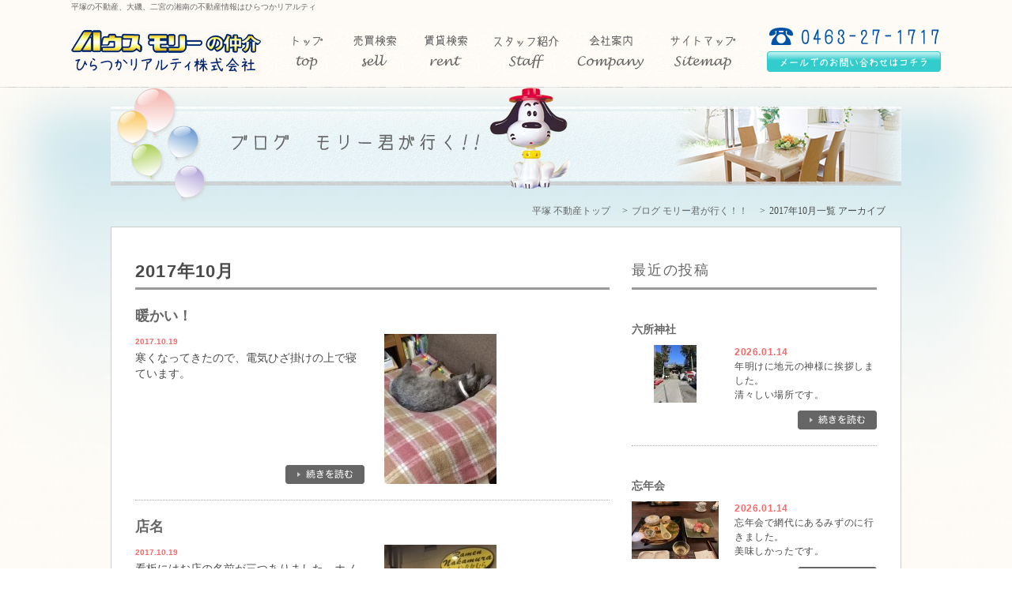

--- FILE ---
content_type: text/html; charset=UTF-8
request_url: https://www.housemory.jp/blog/arcv/2017/10/2/
body_size: 6130
content:
<?xml version="1.0" encoding="UTF-8"?><!DOCTYPE html PUBLIC "-//W3C//DTD XHTML 1.0 Transitional//EN" "http://www.w3.org/TR/xhtml1/DTD/xhtml1-transitional.dtd">
<html xmlns="http://www.w3.org/1999/xhtml" xml:lang="ja" lang="ja">
<head>
<meta http-equiv="Content-Type" content="text/html; charset=UTF-8" />
<title>2017年10月一覧 アーカイブ｜ブログ モリー君が行く！！｜平塚や二宮、大磯の不動産はひらつかリアルティ</title>
<meta name="description" content="2017年10月一覧 アーカイブ｜ブログ モリー君が行く！！。平塚市、大磯町、二宮周辺の不動産情報、湘南エリアの不動産探しならひらつかリアルティにお任せください。新築一戸建や中古住宅、土地、マンションの売買物件、賃貸物件など豊富に湘南エリアの不動産情報を取り揃えております。" />
<meta name="keywords" content="ブログ,モリー君,アーカイブ,2017年10月,平塚,大磯,二宮,湘南,不動産,物件,新築,中古,一戸建て,土地,マンション" />
<meta http-equiv="Content-Script-Type" content="text/javascript" />
<meta http-equiv="Content-Style-Type" content="text/css" />
<link href="/css/import.css" rel="stylesheet" type="text/css" media="all" />
<link href="/css/site.css" rel="stylesheet" type="text/css" />
<link href="/css/blog/common.css" rel="stylesheet" type="text/css" />
<link rel="canonical" href="https://www.housemory.jp/blog/arcv/2017/10/1/" />
<script src="/js/script.js" type="text/javascript"></script>
<script src="/js/jquery-1.4.2.min.js" type="text/javascript"></script>
<script src="/js/rollover.js" type="text/javascript"></script>
<script type="text/javascript" src="/js/smartRollover.js"></script>
<script type="text/javascript" src="/js/blog/blog.js"></script>
<script async src="https://www.googletagmanager.com/gtag/js?id=G-TY8G7FTGHH"></script>
<script>
  window.dataLayer = window.dataLayer || [];
  function gtag(){
  dataLayer.push(arguments);}
  gtag('js',new Date());
gtag('config', 'G-TY8G7FTGHH');
</script>
</head>
<body>
<!-- container -->
<div id="container">
<!-- header -->
<div id="header_bk">
<div id="header">
<div id="header_box_right">
<div class="h1"><p>平塚の不動産、大磯、二宮の湘南の不動産情報はひらつかリアルティ</p></div>
<div id="header_logo"><a href="/"><img src="/images/header_logo.gif" alt="ハウスモリーの仲介　ひらつかリアルティ株式会社" width="240" height="55" /></a></div>
<div id="gm">
<ul>
<li><a href="/"><img src="/images/bt01_rollout.gif" alt="トップ" width="100" height="55" /></a></li>
<li><a href="/baibai/"><img src="/images/bt02_rollout.gif" alt="売買検索" width="90" height="55" /></a></li>
<li><a href="/chintai/"><img src="/images/bt03_rollout.gif" alt="賃貸検索" width="90" height="55" /></a></li>
<li><a href="/staff/list/"><img src="/images/bt04_rollout.gif" alt="スタッフ紹介" width="110" height="55" /></a></li>
<li><a href="/com/"><img src="/images/bt05_rollout.gif" alt="会社案内" width="110" height="55" /></a></li>
<li><a href="/sitemap/"><img src="/images/bt06_rollout.gif" alt="サイトマップ" width="140" height="55" /></a></li>
</ul>
</div>
</div>
<div id="header_box_left">
<div id="header_tel">
<img src="/images/header_tel01.gif" alt="tel0463-27-1717" width="220" height="22" />
</div>
<!--div id="bt_basket"><a href="/common/stock_obj.php?type=sl"><img src="/images/bt_basket_rollout.png" alt="検討かごを見る" width="220" height="24" class="over" /></a></div-->
<div id="header_mail"><a href="/contact/"><img src="/images/header_mail_rollout.png" alt="メールでのお問い合わせはコチラ" width="220" height="26" class="over" /></a></div>
</div>
</div>
<div class="line"><img src="/images/line.gif" alt="line" width="100" height="1" /></div>
</div>
<!--// header --><!-- contents -->
<div id="contents">
<h1><img src="/images/blog/h2.png" alt="ブログ モリー君が行く！！" width="1000" height="147" /></h1>
<div id="topicPath"><ol><li><a href="/">平塚 不動産トップ</a></li><li><a href="/blog/">ブログ モリー君が行く！！</a></li><li>2017年10月一覧 アーカイブ</li></ol></div>
<div id="blog">
<div id="blog_inner">
<div id="main">
<div id="archive"><p>2017年10月</p></div><div class="list">
<dl>
<dt>暖かい！</dt>
<dd>
<div class="up"><p>2017.10.19</p></div>
<p class="caption">寒くなってきたので、電気ひざ掛けの上で寝ています。</p>
<div class="btn"><a href="/blog/detail/2343/" target="_blank"><img src="/images/blog/bt_more.gif" alt="続きを読む" width="100" height="24" /></a></div>
<div class="list_pic"><img src="/img_out.cgi?img=/img/blog/2343_1.jpeg&w=285&h=190"/></div>
</dd>
</dl>
</div>
<div class="list">
<dl>
<dt>店名</dt>
<dd>
<div class="up"><p>2017.10.19</p></div>
<p class="caption">看板にはお店の名前が三つありました。ホノルルのラーメン屋さんにて</p>
<div class="btn"><a href="/blog/detail/2340/" target="_blank"><img src="/images/blog/bt_more.gif" alt="続きを読む" width="100" height="24" /></a></div>
<div class="list_pic"><img src="/img_out.cgi?img=/img/blog/2340_1.jpg&w=285&h=190"/></div>
</dd>
</dl>
</div>
<div class="list">
<dl>
<dt>ハワイにて</dt>
<dd>
<div class="up"><p>2017.10.19</p></div>
<p class="caption">ハワイのベランダより</p>
<div class="btn"><a href="/blog/detail/2332/" target="_blank"><img src="/images/blog/bt_more.gif" alt="続きを読む" width="100" height="24" /></a></div>
<div class="list_pic"><img src="/img_out.cgi?img=/img/blog/2332_1.jpg&w=285&h=190"/></div>
</dd>
</dl>
</div>
<div class="list">
<dl>
<dt>寄贈！</dt>
<dd>
<div class="up"><p>2017.10.18</p></div>
<p class="caption">広告宣伝費として、
２本寄贈したうちの１本が
出来上がりましたので
報告致します。</p>
<div class="btn"><a href="/blog/detail/2339/" target="_blank"><img src="/images/blog/bt_more.gif" alt="続きを読む" width="100" height="24" /></a></div>
<div class="list_pic"><img src="/img_out.cgi?img=/img/blog/2339_1.jpg&w=285&h=190"/></div>
</dd>
</dl>
</div>
<div class="list">
<dl>
<dt>20周年</dt>
<dd>
<div class="up"><p>2017.10.18</p></div>
<p class="caption">妻と籍を一緒にしてから20年が経ちました。ささやかにスパークリングワインで乾杯しました。</p>
<div class="btn"><a href="/blog/detail/2335/" target="_blank"><img src="/images/blog/bt_more.gif" alt="続きを読む" width="100" height="24" /></a></div>
<div class="list_pic"><img src="/img_out.cgi?img=/img/blog/2335_1.jpg&w=285&h=190"/></div>
</dd>
</dl>
</div>
<div class="list">
<dl>
<dt>招き猫^_^</dt>
<dd>
<div class="up"><p>2017.10.18</p></div>
<p class="caption">世田谷の豪徳寺に行きました。
招き猫の発祥との事で沢山の招き猫が
奉納されていました。
</p>
<div class="btn"><a href="/blog/detail/2333/" target="_blank"><img src="/images/blog/bt_more.gif" alt="続きを読む" width="100" height="24" /></a></div>
<div class="list_pic"><img src="/img_out.cgi?img=/img/blog/2333_1.jpg&w=285&h=190"/></div>
</dd>
</dl>
</div>
<div class="list">
<dl>
<dt>鉄道模型トーマス</dt>
<dd>
<div class="up"><p>2017.10.18</p></div>
<p class="caption">見事なクオリティ
見入ってしまいます。</p>
<div class="btn"><a href="/blog/detail/2330/" target="_blank"><img src="/images/blog/bt_more.gif" alt="続きを読む" width="100" height="24" /></a></div>
<div class="list_pic"><img src="/img_out.cgi?img=/img/blog/2330_1.jpg&w=285&h=190"/></div>
</dd>
</dl>
</div>
<div class="list">
<dl>
<dt>夕景</dt>
<dd>
<div class="up"><p>2017.10.18</p></div>
<p class="caption">夕方から夜になる間の写真です。
この雰囲気はいつも好きです。</p>
<div class="btn"><a href="/blog/detail/2329/" target="_blank"><img src="/images/blog/bt_more.gif" alt="続きを読む" width="100" height="24" /></a></div>
<div class="list_pic"><img src="/img_out.cgi?img=/img/blog/2329_1.jpg&w=285&h=190"/></div>
</dd>
</dl>
</div>
<div class="list">
<dl>
<dt>うどん</dt>
<dd>
<div class="up"><p>2017.10.17</p></div>
<p class="caption">回転寿司のナス揚げうどんです。美味しくいただきました。スシローにて</p>
<div class="btn"><a href="/blog/detail/2338/" target="_blank"><img src="/images/blog/bt_more.gif" alt="続きを読む" width="100" height="24" /></a></div>
<div class="list_pic"><img src="/img_out.cgi?img=/img/blog/2338_1.jpg&w=285&h=190"/></div>
</dd>
</dl>
</div>
<div class="list">
<dl>
<dt>ハワイでイタリアン</dt>
<dd>
<div class="up"><p>2017.10.15</p></div>
<p class="caption">ハワイのアラモアナでイタリアンを食べました。</p>
<div class="btn"><a href="/blog/detail/2337/" target="_blank"><img src="/images/blog/bt_more.gif" alt="続きを読む" width="100" height="24" /></a></div>
<div class="list_pic"><img src="/img_out.cgi?img=/img/blog/2337_1.jpg&w=285&h=190"/></div>
</dd>
</dl>
</div>
<div class="page_navi">
<ul>
<li><p><a href="/blog/arcv/2017/10/1/">戻る</a></p></li><li><p><a href="/blog/arcv/2017/10/1/">1</a></p></li><li><p><span>2</span></p></li><li><p><a href="/blog/arcv/2017/10/3/">3</a></p></li><li><p><a href="/blog/arcv/2017/10/4/">4</a></p></li>
<li><p><a href="/blog/arcv/2017/10/3/">次へ</a></p></li></ul>
</div>
</div>
<div id="side">
<div class="side_title">最近の投稿</div>
<div class="side_box">
<!-- 1件分ここから -->
<div class="side_list">
<h4>六所神社</h4>
<div class="side_inner">
<div class="side_img"><a href="/blog/detail/4848/" target="_blank"><img src="/img_out.cgi?img=/img/blog/4848_1.jpeg&w=110&h=73" /></a></div>
<p><span>2026.01.14</span><br />年明けに地元の神様に挨拶しました。<br />
清々しい場所です。<br />
</p>
</div>
<div class="bt_more"><a href="/blog/detail/4848/" target="_blank"><img src="/images/blog/bt_more.gif" alt="続きを読む" width="100" height="24" /></a></div>
</div>
<div class="side_list">
<h4>忘年会</h4>
<div class="side_inner">
<div class="side_img"><a href="/blog/detail/4847/" target="_blank"><img src="/img_out.cgi?img=/img/blog/4847_1.jpeg&w=110&h=73" /></a></div>
<p><span>2026.01.14</span><br />忘年会で網代にあるみずのに行きました。<br />
美味しかったです。<br />
</p>
</div>
<div class="bt_more"><a href="/blog/detail/4847/" target="_blank"><img src="/images/blog/bt_more.gif" alt="続きを読む" width="100" height="24" /></a></div>
</div>
<div class="side_list">
<h4>定食</h4>
<div class="side_inner">
<div class="side_img"><a href="/blog/detail/4846/" target="_blank"><img src="/img_out.cgi?img=/img/blog/4846_1.jpeg&w=110&h=73" /></a></div>
<p><span>2026.01.13</span><br />回鍋肉定食を美味しくいただきました。　</p>
</div>
<div class="bt_more"><a href="/blog/detail/4846/" target="_blank"><img src="/images/blog/bt_more.gif" alt="続きを読む" width="100" height="24" /></a></div>
</div>
<div class="side_list">
<h4>神社</h4>
<div class="side_inner">
<div class="side_img"><a href="/blog/detail/4845/" target="_blank"><img src="/img_out.cgi?img=/img/blog/4845_1.jpeg&w=110&h=73" /></a></div>
<p><span>2026.01.12</span><br />平塚の八幡様に行って来ました。元日は混むので、今頃になります。<br />
八幡様には馬が2頭おり、その内の東風さんがいました。<br />
竹の管で、人参をあげました。</p>
</div>
<div class="bt_more"><a href="/blog/detail/4845/" target="_blank"><img src="/images/blog/bt_more.gif" alt="続きを読む" width="100" height="24" /></a></div>
</div>
<!-- 1件分ここまで -->
</div>
<div class="side_title">カテゴリー</div>
<div class="side_box">
<div class="side_list">
<ul>
<li><a href="/blog/cate/01/1/">仕事（27）</a></li>
<li><a href="/blog/cate/02/1/">趣味（33）</a></li>
<li><a href="/blog/cate/03/1/">ペット（254）</a></li>
<li><a href="/blog/cate/04/1/">グルメ（1113）</a></li>
<li><a href="/blog/cate/05/1/">レジャー（630）</a></li>
<li><a href="/blog/cate/06/1/">イベント（197）</a></li>
<li><a href="/blog/cate/07/1/">おすすめ（26）</a></li>
<li><a href="/blog/cate/08/1/">その他（1124）</a></li>
</ul>
</div>
</div>
<div class="side_title">カレンダー</div>
<div class="side_box">
<div id="calendar">
<div id="calendar_prev"><a href="javascript:void(0);" onclick="GetCalendar('202512');"><img src="/images/blog/calendar_prev.gif" width="20" height="20" alt="prev" /></a></div>
<div id="calendar_next"><a href="javascript:void(0);" onclick="GetCalendar('202602');"><img src="/images/blog/calendar_next.gif" width="20" height="20" alt="next" /></a></div>
<h4>2026年01</h4>
<table border="0" cellspacing="0" cellpadding="0" summary="calendar">
<tbody>
<tr>
<th class="sun">SUN</th>
<th>MON</th>
<th>TUE</th>
<th>WED</th>
<th>THU</th>
<th>FRI</th>
<th class="sat">SAT</th>
</tr>
<td>&nbsp;</td><td>&nbsp;</td><td>&nbsp;</td><td>&nbsp;</td><td>1</td><td>2</td><td>3</td></tr><tr><td><a href="/blog/cal/2026/01/04/1/">4</a></td><td><a href="/blog/cal/2026/01/05/1/">5</a></td><td><a href="/blog/cal/2026/01/06/1/">6</a></td><td><a href="/blog/cal/2026/01/07/1/">7</a></td><td>8</td><td>9</td><td>10</td></tr><tr><td>11</td><td><a href="/blog/cal/2026/01/12/1/">12</a></td><td><a href="/blog/cal/2026/01/13/1/">13</a></td><td><a href="/blog/cal/2026/01/14/1/">14</a></td><td>15</td><td>16</td><td>17</td></tr><tr><td>18</td><td>19</td><td>20</td><td>21</td><td>22</td><td>23</td><td>24</td></tr><tr><td>25</td><td>26</td><td>27</td><td>28</td><td>29</td><td>30</td><td>31</td></tr>
</table>
</div>
</div>
<div class="side_title">アーカイブ</div>
<div class="side_box">
<div class="side_list">
<ul>
<li><a href="/blog/arcv/2026/01/1/">2026年01月（9）</a></li>
<li><a href="/blog/arcv/2025/12/1/">2025年12月（18）</a></li>
<li><a href="/blog/arcv/2025/11/1/">2025年11月（13）</a></li>
<li><a href="/blog/arcv/2025/10/1/">2025年10月（21）</a></li>
<li><a href="/blog/arcv/2025/09/1/">2025年09月（15）</a></li>
<li><a href="/blog/arcv/2025/08/1/">2025年08月（10）</a></li>
<li><a href="/blog/arcv/2025/07/1/">2025年07月（17）</a></li>
<li><a href="/blog/arcv/2025/06/1/">2025年06月（16）</a></li>
<li><a href="/blog/arcv/2025/05/1/">2025年05月（19）</a></li>
<li><a href="/blog/arcv/2025/04/1/">2025年04月（21）</a></li>
<li><a href="/blog/arcv/2025/03/1/">2025年03月（21）</a></li>
<li><a href="/blog/arcv/2025/02/1/">2025年02月（14）</a></li>
<li><a href="/blog/arcv/2025/01/1/">2025年01月（19）</a></li>
<li><a href="/blog/arcv/2024/12/1/">2024年12月（18）</a></li>
<li><a href="/blog/arcv/2024/11/1/">2024年11月（20）</a></li>
<li><a href="/blog/arcv/2024/10/1/">2024年10月（23）</a></li>
<li><a href="/blog/arcv/2024/09/1/">2024年09月（16）</a></li>
<li><a href="/blog/arcv/2024/08/1/">2024年08月（14）</a></li>
<li><a href="/blog/arcv/2024/07/1/">2024年07月（12）</a></li>
<li><a href="/blog/arcv/2024/06/1/">2024年06月（14）</a></li>
<li><a href="/blog/arcv/2024/05/1/">2024年05月（19）</a></li>
<li><a href="/blog/arcv/2024/04/1/">2024年04月（16）</a></li>
<li><a href="/blog/arcv/2024/03/1/">2024年03月（13）</a></li>
<li><a href="/blog/arcv/2024/02/1/">2024年02月（16）</a></li>
<li><a href="/blog/arcv/2024/01/1/">2024年01月（16）</a></li>
<li><a href="/blog/arcv/2023/12/1/">2023年12月（20）</a></li>
<li><a href="/blog/arcv/2023/11/1/">2023年11月（27）</a></li>
<li><a href="/blog/arcv/2023/10/1/">2023年10月（21）</a></li>
<li><a href="/blog/arcv/2023/09/1/">2023年09月（23）</a></li>
<li><a href="/blog/arcv/2023/08/1/">2023年08月（19）</a></li>
<li><a href="/blog/arcv/2023/07/1/">2023年07月（19）</a></li>
<li><a href="/blog/arcv/2023/06/1/">2023年06月（22）</a></li>
<li><a href="/blog/arcv/2023/05/1/">2023年05月（21）</a></li>
<li><a href="/blog/arcv/2023/04/1/">2023年04月（19）</a></li>
<li><a href="/blog/arcv/2023/03/1/">2023年03月（25）</a></li>
<li><a href="/blog/arcv/2023/02/1/">2023年02月（19）</a></li>
<li><a href="/blog/arcv/2023/01/1/">2023年01月（15）</a></li>
<li><a href="/blog/arcv/2022/12/1/">2022年12月（20）</a></li>
<li><a href="/blog/arcv/2022/11/1/">2022年11月（24）</a></li>
<li><a href="/blog/arcv/2022/10/1/">2022年10月（21）</a></li>
<li><a href="/blog/arcv/2022/09/1/">2022年09月（22）</a></li>
<li><a href="/blog/arcv/2022/08/1/">2022年08月（24）</a></li>
<li><a href="/blog/arcv/2022/07/1/">2022年07月（20）</a></li>
<li><a href="/blog/arcv/2022/06/1/">2022年06月（27）</a></li>
<li><a href="/blog/arcv/2022/05/1/">2022年05月（24）</a></li>
<li><a href="/blog/arcv/2022/04/1/">2022年04月（26）</a></li>
<li><a href="/blog/arcv/2022/03/1/">2022年03月（33）</a></li>
<li><a href="/blog/arcv/2022/02/1/">2022年02月（23）</a></li>
<li><a href="/blog/arcv/2022/01/1/">2022年01月（27）</a></li>
<li><a href="/blog/arcv/2021/12/1/">2021年12月（23）</a></li>
<li><a href="/blog/arcv/2021/11/1/">2021年11月（21）</a></li>
<li><a href="/blog/arcv/2021/10/1/">2021年10月（27）</a></li>
<li><a href="/blog/arcv/2021/09/1/">2021年09月（28）</a></li>
<li><a href="/blog/arcv/2021/08/1/">2021年08月（24）</a></li>
<li><a href="/blog/arcv/2021/07/1/">2021年07月（22）</a></li>
<li><a href="/blog/arcv/2021/06/1/">2021年06月（34）</a></li>
<li><a href="/blog/arcv/2021/05/1/">2021年05月（29）</a></li>
<li><a href="/blog/arcv/2021/04/1/">2021年04月（33）</a></li>
<li><a href="/blog/arcv/2021/03/1/">2021年03月（34）</a></li>
<li><a href="/blog/arcv/2021/02/1/">2021年02月（28）</a></li>
<li><a href="/blog/arcv/2021/01/1/">2021年01月（24）</a></li>
<li><a href="/blog/arcv/2020/12/1/">2020年12月（26）</a></li>
<li><a href="/blog/arcv/2020/11/1/">2020年11月（25）</a></li>
<li><a href="/blog/arcv/2020/10/1/">2020年10月（30）</a></li>
<li><a href="/blog/arcv/2020/09/1/">2020年09月（31）</a></li>
<li><a href="/blog/arcv/2020/08/1/">2020年08月（27）</a></li>
<li><a href="/blog/arcv/2020/07/1/">2020年07月（31）</a></li>
<li><a href="/blog/arcv/2020/06/1/">2020年06月（36）</a></li>
<li><a href="/blog/arcv/2020/05/1/">2020年05月（39）</a></li>
<li><a href="/blog/arcv/2020/04/1/">2020年04月（37）</a></li>
<li><a href="/blog/arcv/2020/03/1/">2020年03月（30）</a></li>
<li><a href="/blog/arcv/2020/02/1/">2020年02月（28）</a></li>
<li><a href="/blog/arcv/2020/01/1/">2020年01月（25）</a></li>
<li><a href="/blog/arcv/2019/12/1/">2019年12月（30）</a></li>
<li><a href="/blog/arcv/2019/11/1/">2019年11月（30）</a></li>
<li><a href="/blog/arcv/2019/10/1/">2019年10月（28）</a></li>
<li><a href="/blog/arcv/2019/09/1/">2019年09月（33）</a></li>
<li><a href="/blog/arcv/2019/08/1/">2019年08月（29）</a></li>
<li><a href="/blog/arcv/2019/07/1/">2019年07月（33）</a></li>
<li><a href="/blog/arcv/2019/06/1/">2019年06月（27）</a></li>
<li><a href="/blog/arcv/2019/05/1/">2019年05月（31）</a></li>
<li><a href="/blog/arcv/2019/04/1/">2019年04月（38）</a></li>
<li><a href="/blog/arcv/2019/03/1/">2019年03月（32）</a></li>
<li><a href="/blog/arcv/2019/02/1/">2019年02月（32）</a></li>
<li><a href="/blog/arcv/2019/01/1/">2019年01月（35）</a></li>
<li><a href="/blog/arcv/2018/12/1/">2018年12月（34）</a></li>
<li><a href="/blog/arcv/2018/11/1/">2018年11月（31）</a></li>
<li><a href="/blog/arcv/2018/10/1/">2018年10月（29）</a></li>
<li><a href="/blog/arcv/2018/09/1/">2018年09月（33）</a></li>
<li><a href="/blog/arcv/2018/08/1/">2018年08月（47）</a></li>
<li><a href="/blog/arcv/2018/07/1/">2018年07月（26）</a></li>
<li><a href="/blog/arcv/2018/06/1/">2018年06月（28）</a></li>
<li><a href="/blog/arcv/2018/05/1/">2018年05月（32）</a></li>
<li><a href="/blog/arcv/2018/04/1/">2018年04月（26）</a></li>
<li><a href="/blog/arcv/2018/03/1/">2018年03月（28）</a></li>
<li><a href="/blog/arcv/2018/02/1/">2018年02月（32）</a></li>
<li><a href="/blog/arcv/2018/01/1/">2018年01月（42）</a></li>
<li><a href="/blog/arcv/2017/12/1/">2017年12月（36）</a></li>
<li><a href="/blog/arcv/2017/11/1/">2017年11月（43）</a></li>
<li><a href="/blog/arcv/2017/10/1/">2017年10月（36）</a></li>
<li><a href="/blog/arcv/2017/09/1/">2017年09月（36）</a></li>
<li><a href="/blog/arcv/2017/08/1/">2017年08月（35）</a></li>
<li><a href="/blog/arcv/2017/07/1/">2017年07月（43）</a></li>
<li><a href="/blog/arcv/2017/06/1/">2017年06月（45）</a></li>
<li><a href="/blog/arcv/2017/05/1/">2017年05月（48）</a></li>
<li><a href="/blog/arcv/2017/04/1/">2017年04月（48）</a></li>
<li><a href="/blog/arcv/2017/03/1/">2017年03月（49）</a></li>
<li><a href="/blog/arcv/2017/02/1/">2017年02月（43）</a></li>
<li><a href="/blog/arcv/2017/01/1/">2017年01月（43）</a></li>
<li><a href="/blog/arcv/2016/12/1/">2016年12月（36）</a></li>
<li><a href="/blog/arcv/2016/11/1/">2016年11月（22）</a></li>
<li><a href="/blog/arcv/2016/10/1/">2016年10月（35）</a></li>
<li><a href="/blog/arcv/2016/09/1/">2016年09月（39）</a></li>
<li><a href="/blog/arcv/2016/08/1/">2016年08月（37）</a></li>
<li><a href="/blog/arcv/2016/07/1/">2016年07月（32）</a></li>
<li><a href="/blog/arcv/2016/06/1/">2016年06月（35）</a></li>
<li><a href="/blog/arcv/2016/05/1/">2016年05月（42）</a></li>
<li><a href="/blog/arcv/2016/04/1/">2016年04月（43）</a></li>
<li><a href="/blog/arcv/2016/03/1/">2016年03月（42）</a></li>
<li><a href="/blog/arcv/2016/02/1/">2016年02月（42）</a></li>
<li><a href="/blog/arcv/2016/01/1/">2016年01月（8）</a></li>
</ul>
</div>
</div></div>
</div>
</div>
</div>
<!--// contents -->
<div id="footer_bk">
<div class="line"><img loading="lazy" src="/images/line.gif" alt="line" width="100" height="1" /></div>
<div id="footer">
<div id="footer_menu">
<div class="footer_title">売買検索</div>
<ul>
<li><p><a href="/baibai/#addr" class="ft_srch">エリアから探す</a></p></li>
<li><p><a href="/baibai/#traffic" class="ft_srch">路線から探す</a></p></li>
<li><p><a href="/baibai/#element" class="ft_srch">学区から探す</a></p></li>
<li><p><a href="/onetouch/">ワンタッチセレクション</a></p></li>
<li><p><a href="/map/">MAP検索</a></p></li>
<li><p><a href="/rank/">アクセスランキング</a></p></li>
<li><p><a href="/ac/10999/bb/41/1/">現地販売会情報</a></p></li>
<li><p><a href="/ac/10999/bb/7/1/">弊社の社長が住みたい所一覧</a></p></li>
</ul>
<div class="footer_title">賃貸検索</div>
<ul>
<li><p><a href="/chintai/#addr" class="ft_srch">エリアから探す</a></p></li>
<li><p><a href="/chintai/#traffic" class="ft_srch">路線から探す</a></p></li>
<li><p><a href="/chintai/#element" class="ft_srch">学区から探す</a></p></li>
</ul>
<div class="footer_title">ひらつかハウスモリーGroupってどんな会社？</div>
<ul>
<li><p><a href="/com/">会社案内</a></p></li>
<li><p><a href="/staff/list/">スタッフ紹介</a></p></li>
<li><p><a href="/recruit/">スタッフ募集</a></p></li>
<li><p><a href="/gallery/">ひらつかハウスモリー</a></p></li>
<li><p><a href="/blog/">BLOGモリー君が行く！</a></p></li>
<li><p><a href="/member/">ハウスモリーファーストメンバー</a></p></li>
<li><p><a href="/pp/">プライバシーポリシー</a></p></li>
<li><p><a href="/contact/">お問い合わせ</a></p></li>
</ul>
<div class="footer_title">コンテンツ</div>
<ul>
<li><p><a href="/satei/">無料査定</a></p></li>
<li><p><a href="/loan/">ローンシミュレーション</a></p></li>
<li><p><a href="/reservation/">先取り予約優先致します</a></p></li>
<li><p><a href="/qa/">小さな質問・大きな疑問</a></p></li>
<li><p><a href="/workshop/">夢工房</a></p></li>
<li><p><a href="/sitemap/">サイトマップ</a></p></li>
</ul>
</div>
<div class="bellmare">
<img loading="lazy" src="/images/bellmare.jpg" alt="bellmare" />
</div>
<a href="https://www.housemory.jp/">ひらつかハウスモリーGroupは平塚、大磯、二宮の不動産情報を紹介しております。</a>
<div id="copyright">
<img loading="lazy" src="/images/copyright.gif" alt="Copyright Housemory All Rights Reserved." width="240" height="10" /></div>
</div>
</div>
<script type="text/javascript" src="/sph/sph_btn.js" charset="utf-8"></script>
<script type="text/javascript" src="/libscript/check_UA.js" charset="utf-8"></script></div>
<!--// container -->
<!-- リマーケティング タグの Google コード -->
<!--------------------------------------------------
リマーケティング タグは、個人を特定できる情報と関連付けることも、デリケートなカテゴリに属するページに設置することも許可されません。タグの設定方法については、こちらのページをご覧ください。
http://google.com/ads/remarketingsetup
--------------------------------------------------->
<script type="text/javascript">
/* <![CDATA[ */
var google_conversion_id = 848032363;
var google_custom_params = window.google_tag_params;
var google_remarketing_only = true;
/* ]]> */
</script>
<script type="text/javascript" src="//www.googleadservices.com/pagead/conversion.js">
</script>
<noscript>
<div style="display:inline;">
<img height="1" width="1" style="border-style:none;" alt="" src="//googleads.g.doubleclick.net/pagead/viewthroughconversion/848032363/?guid=ON&amp;script=0"/>
</div>
</noscript>

<!-- Yahoo Code for your Target List -->
<script type="text/javascript" language="javascript">
/* <![CDATA[ */
var yahoo_retargeting_id = 'K74OI78Y4E';
var yahoo_retargeting_label = '';
var yahoo_retargeting_page_type = '';
var yahoo_retargeting_items = [{
	item_id: '', category_id: '', price: '', quantity: ''
}];
/* ]]> */
</script>
<script type="text/javascript" language="javascript" src="//b92.yahoo.co.jp/js/s_retargeting.js"></script>

<!--gmo-->
<script async src="https://s.yimg.jp/images/listing/tool/cv/ytag.js"></script>
<script>
window.yjDataLayer = window.yjDataLayer || [];
function ytag()
 { yjDataLayer.push(arguments); }
ytag({
  "type":"yjad_retargeting",
  "config":{
    "yahoo_retargeting_id": "233JKY4YRW",
    "yahoo_retargeting_label": "",
    "yahoo_retargeting_page_type": "",
    "yahoo_retargeting_items":[
      {
item_id: '', category_id: '', price: '', quantity: ''}
    ]
  }
});
</script>
<!--gmo-->
</body>
</html>


--- FILE ---
content_type: text/css
request_url: https://www.housemory.jp/css/site.css
body_size: 1618
content:
@charset "UTF-8";
/* CSS Document */

/* 最後消す======================================================================================================== */
p.text { font-size:14px; line-height:10px; color:#4A4A4A; text-align:center; padding:100px 0 300px;}

/* 初期化======================================================================================================== */
body {
    background:url(../images/bk_repeat.jpg) repeat;
	text-align:left;
	width: 100%;
	font-size: 12px;
	line-height: 1.8em;
	color: #4A4A4A;
}

a,
a:link,
a:visited { color: #666;}

a:hover { color:#0053A6;}
a:active {}

p { font-size:12px; line-height:18px; color:#4A4A4A;}

.h1 h1,
.h1 p{ font-size:10px; line-height:18px; color:#666; margin-bottom:20px;}

.line { background:url(../images/line.gif) repeat-x 0 0;}

/* ヘッダー======================================================================================================== */
#header_bk { background:url(../images/bk_repeat.jpg) repeat;}

#header {
    width:1100px;
	height:110px;
    margin:0 auto;
}

#header #header_box_right { width:880px; overflow:hidden; float:left;}
#header #header_box_right #header_logo {
    width:240px;
	height:55px;
	float:left;
}

#header #header_box_right #gm {
    width:640px;
	height:55px;
	float:left;
}
#header #header_box_right #gm ul {}
#header #header_box_right #gm ul li {
	height:55px;
	float:left;
}

#header #header_box_left {
   width:220px;
   overflow:hidden;
   float:left;
   margin-top:35px;
}

#header #header_box_left #header_tel { height:22px; margin-bottom:8px;}
#header #header_box_left #bt_basket { text-align:right;}
#header #header_box_left #header_mail { margin-top:8px;}

#header_tel span { display:none;}


/* 中身============================================================================================================= */
#container { background:url(../images/bk_inner.jpg) no-repeat center 0; margin:0 auto;}
#contents {
    width:1000px;
	margin:0 auto;
}

#contents .contents_title{ margin:20px 0 0;}

p#topicPath{font-size: 12px;line-height: 1.6em;text-align: right;margin:0 10px 10px 0;}

#topicPath{font-size: 12px;line-height: 1.6em;text-align: right;margin:0 10px 10px 0;}
#topicPath ol{text-align: right; letter-spacing:-0.4em;}
#topicPath ol li{font-size: 12px;line-height: 1.6em;font-weight: 400;display: inline-block;vertical-align: top; letter-spacing:normal;*display: inline; /* IE7 and below */*zoom: 1; /* IE7 and below */}
#topicPath ol li:after {content: ">";font-weight: 400;margin-left: 5px;margin-right: 5px;}
#topicPath ol li:last-child:after {content:"";}
#topicPath ol li a{font-size: 12px;line-height: 1.6em;text-align: right;margin:0 10px 10px 0;}


/* 通常テーブルパターン */
table.normal{
	width:100%;
	border:1px solid #CCC;
	border-collapse:collapse;
	color:#666;
}

table.normal th{
	background:#F7F7F7;
	border-bottom:1px solid #CCC;
	border-right:1px solid #CCC;
	font-weight:normal;
	text-align:left;
	vertical-align:top;
	text-align:left;
    font-size:14px;
	font-weight:bold;
	text-align:center;
	padding:8px;
	vertical-align:middle;
}

table.normal td{
	background:#FFF;
	font-weight:normal;
	text-align:left;
	vertical-align:top;
	font-size:14px;
	line-height:20px;
	text-align:left;
	padding:8px;
	vertical-align:middle;
	border-right-width: 1px;
	border-right-style: solid;
	border-right-color: #CCC;
	border-bottom-width: 1px!important;
	border-bottom-style: solid!important;
	border-bottom-color: #CCC!important;
}

table.normal span{
	font-size:10px;
	font-weight:bold;
	color:#F97E0D;
}


#form input[type="text"],
#form input[type="radio"],
#form input[type="checkbox"],
#form input[type="button"],
#form textarea { margin: 2px;}

form #submit{
	text-align: center;
	margin-bottom: 15px;
}

em.required { color:#FF6600;}
span.cap { font-size:12px!important;}

p.transmit { margin:20px 0 10px;}
p.transmit,p.submit { text-align:center;}


.pp_box { text-align:center; margin:10px 0 20px 0;}
.pp_box span { margin-left:5px;}
.pp_box a { text-decoration:underline;}
.pp_box a:hover { text-decoration:underline;}

#thanks { text-align:center; font-size:14px; line-height:24px; padding:100px 0 300px 0;}


/* フッター======================================================================================================== */
#footer_bk { background:url(../images/bk_repeat.jpg) repeat;}
#footer { width:1100px; margin:0 auto; text-align: center;position: relative;}

#footer #ssl {position: absolute;right: 0;bottom: 20px;}

#footer #footer_menu { margin:25px 0; text-align: left;}

#footer #footer_menu .footer_title {
	font-size:14px;
	font-weight:bold;
	display:block;
	clear:both;
	float:none;
	margin:15px 0 10px;
	border-bottom-width: 1px;
	border-bottom-style: dashed;
	border-bottom-color: #CCC;
}

#footer #footer_menu ul { overflow:hidden;}
#footer #footer_menu ul li {
    background:url(../images/footer_arrow.gif) no-repeat 0 0;
	height:16px;
	float:left;
	margin:0 20px 5px 0;
	width:200px;
}

#footer #footer_menu ul li p {
    font-size:12px;
	line-height:16px;
	margin-left:10px;
}
#footer #footer_menu ul li p a { color:#666;}
#footer #footer_menu ul li p a:hover { color:#0066CC;}

#footer #copyright { width:auto; height:10px; margin:0 auto; display:block; clear:both; float:none; padding:5px 0;}

.line{
	height:1px;
	position:relative;}

.line img{
	position:absolute;
	top:0;
	left:0;}
	

.bellmare {margin: 0 0 20px;}
.bellmare img {}


	

--- FILE ---
content_type: application/javascript
request_url: https://www.housemory.jp/js/blog/blog.js
body_size: 327
content:
/* ================================================================ 
 *  blog.js
 * ================================================================ 
 */

// カレンダー表記の切り替え
function GetCalendar(slct_days) {
	$.ajax({
		url : '/bin/blog/get_calendar.php',
		dataType : 'html',
		data : 'slct_days='+slct_days,
		async : false,
		cache : false,
		beforeSend : function(xhr) {
			xhr.setRequestHeader("Ajax-Request", "true");
		},
		success : function(response) {
			$("#calendar").empty();
			$("#calendar").html(response);
		}
	});
}


--- FILE ---
content_type: application/javascript
request_url: https://www.housemory.jp/sph/sph_btn.js
body_size: 695
content:
/*======================================================================*/
//　check_UA.js
//　スマートフォン判別
//  2011.09.14
//
//	2012.10.15 ipadをスマートフォン表示から削除
//　2012.10.15 PC/SP切り換え用の"_setCookie"を追加
//　2013.02.06 PC/SP切り換え用の"_setCookie"を削除、ボタンのみ表示＿東京
/*======================================================================*/

	function makeBtn (){
		document.write("<style><!--body{padding-top:200px;}--></style>");
		document.write("<div style='text-align:center;position: absolute;top:0;width:1100px;z-index:100;margin:0;padding:0;left:0;'><a style='display:block;width:85%;margin:30px auto 10px auto;padding:0;font-size:45px;line-height:140px;font-weight:bold;color: #FFF;text-decoration:none;text-align:center;-webkit-border-radius: 0.5em;-webkit-box-shadow: 0px 0px 5px rgba(0,0,0,0.5);text-shadow: 1px 1px 3px #000;  border:5px solid rgba(0,0,0,0.8) ;background-image:-webkit-gradient(linear, left top, left bottom, from(#003092), color-stop(1, #6682BD));' href='/sph/' onclick=\"_setCookie('sp_pc','','')\">スマートフォン版はこちら</a></div>");
	}